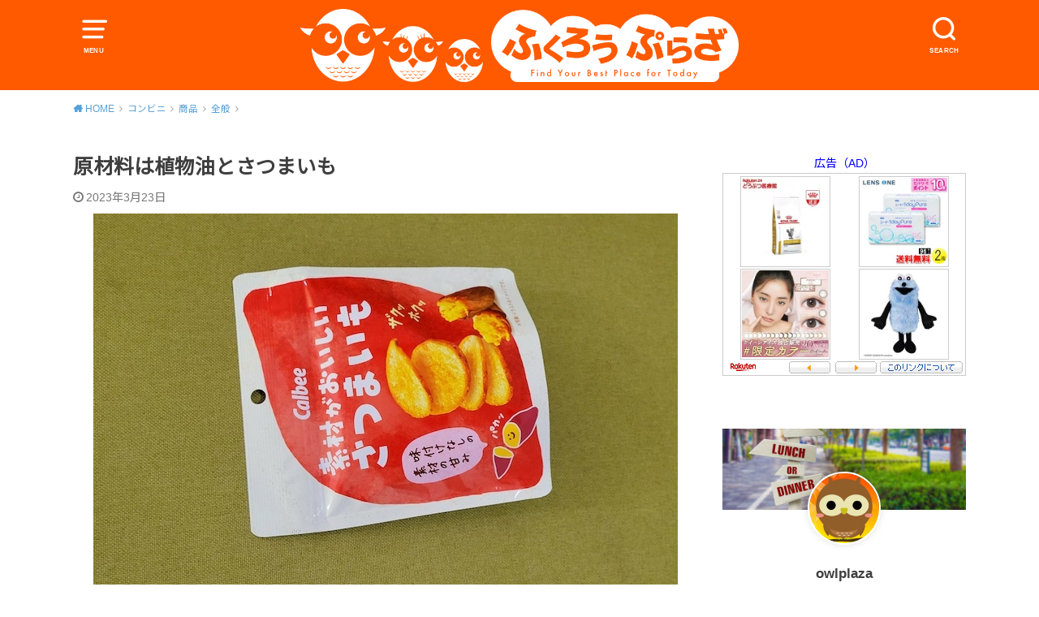

--- FILE ---
content_type: text/html; charset=UTF-8
request_url: https://owlplaza.com/2023/03/23/calbee-satsumaimo/
body_size: 80293
content:
<!doctype html>
<html dir="ltr" lang="ja">

<head>

	<meta charset="utf-8">
	<meta http-equiv="X-UA-Compatible" content="IE=edge">
	<meta name="HandheldFriendly" content="True">
	<meta name="MobileOptimized" content="320">
	<meta name="viewport" content="width=device-width, initial-scale=1"/>
	<link rel="pingback" href="https://owlplaza.com/xmlrpc.php"><title>素材がおいしい さつまいも | ふくろうぷらざ</title>

		<!-- All in One SEO 4.9.3 - aioseo.com -->
	<meta name="description" content="カルビーの商品、「素材がおいしい さつまいも」を紹介させていただきました。こちらの商品は、ECサイトだけではなく、時々、コンビニエンスストアのスナック菓子コーナーでも見かけることがあります。原材料は、植物油とさつまいもしか使っていないため、さつまいも独特の素材の香りがほのかに漂い、甘味もほのか、噛むほどに、その旨味がゆっくりと口の中に広がっていく味わいを楽しめます。" />
	<meta name="robots" content="max-snippet:-1, max-image-preview:large, max-video-preview:-1" />
	<meta name="author" content="admin"/>
	<meta name="msvalidate.01" content="801FA6AACC48B0DBA5C7C8F28EEA9D38" />
	<meta name="keywords" content="さつまいも,そのまま,カルビー" />
	<link rel="canonical" href="https://owlplaza.com/2023/03/23/calbee-satsumaimo/" />
	<meta name="generator" content="All in One SEO (AIOSEO) 4.9.3" />
		<script type="application/ld+json" class="aioseo-schema">
			{"@context":"https:\/\/schema.org","@graph":[{"@type":"Article","@id":"https:\/\/owlplaza.com\/2023\/03\/23\/calbee-satsumaimo\/#article","name":"\u7d20\u6750\u304b\u3099\u304a\u3044\u3057\u3044 \u3055\u3064\u307e\u3044\u3082 | \u3075\u304f\u308d\u3046\u3077\u3089\u3056","headline":"\u539f\u6750\u6599\u306f\u690d\u7269\u6cb9\u3068\u3055\u3064\u307e\u3044\u3082","author":{"@id":"https:\/\/owlplaza.com\/author\/admin\/#author"},"publisher":{"@id":"https:\/\/owlplaza.com\/#organization"},"image":{"@type":"ImageObject","url":"https:\/\/owl-eat-drink.s3.ap-northeast-1.amazonaws.com\/wp-content\/uploads\/2023\/03\/23012229\/%E7%B4%A0%E6%9D%90%E3%81%8B%E3%82%99%E3%81%8A%E3%81%84%E3%81%97%E3%81%84%E3%81%95%E3%81%A4%E3%81%BE%E3%81%84%E3%82%821.jpg","width":720,"height":460,"caption":"\u7d20\u6750\u304b\u3099\u304a\u3044\u3057\u3044 \u3055\u3064\u307e\u3044\u3082"},"datePublished":"2023-03-23T01:43:46+09:00","dateModified":"2023-03-23T01:43:46+09:00","inLanguage":"ja","mainEntityOfPage":{"@id":"https:\/\/owlplaza.com\/2023\/03\/23\/calbee-satsumaimo\/#webpage"},"isPartOf":{"@id":"https:\/\/owlplaza.com\/2023\/03\/23\/calbee-satsumaimo\/#webpage"},"articleSection":"\u5168\u822c"},{"@type":"BreadcrumbList","@id":"https:\/\/owlplaza.com\/2023\/03\/23\/calbee-satsumaimo\/#breadcrumblist","itemListElement":[{"@type":"ListItem","@id":"https:\/\/owlplaza.com#listItem","position":1,"name":"Home","item":"https:\/\/owlplaza.com","nextItem":{"@type":"ListItem","@id":"https:\/\/owlplaza.com\/category\/%e3%82%b3%e3%83%b3%e3%83%93%e3%83%8b\/#listItem","name":"\u30b3\u30f3\u30d3\u30cb"}},{"@type":"ListItem","@id":"https:\/\/owlplaza.com\/category\/%e3%82%b3%e3%83%b3%e3%83%93%e3%83%8b\/#listItem","position":2,"name":"\u30b3\u30f3\u30d3\u30cb","item":"https:\/\/owlplaza.com\/category\/%e3%82%b3%e3%83%b3%e3%83%93%e3%83%8b\/","nextItem":{"@type":"ListItem","@id":"https:\/\/owlplaza.com\/category\/%e3%82%b3%e3%83%b3%e3%83%93%e3%83%8b\/commodities\/#listItem","name":"\u5546\u54c1"},"previousItem":{"@type":"ListItem","@id":"https:\/\/owlplaza.com#listItem","name":"Home"}},{"@type":"ListItem","@id":"https:\/\/owlplaza.com\/category\/%e3%82%b3%e3%83%b3%e3%83%93%e3%83%8b\/commodities\/#listItem","position":3,"name":"\u5546\u54c1","item":"https:\/\/owlplaza.com\/category\/%e3%82%b3%e3%83%b3%e3%83%93%e3%83%8b\/commodities\/","nextItem":{"@type":"ListItem","@id":"https:\/\/owlplaza.com\/category\/%e3%82%b3%e3%83%b3%e3%83%93%e3%83%8b\/commodities\/%e5%85%a8%e8%88%ac-commodities\/#listItem","name":"\u5168\u822c"},"previousItem":{"@type":"ListItem","@id":"https:\/\/owlplaza.com\/category\/%e3%82%b3%e3%83%b3%e3%83%93%e3%83%8b\/#listItem","name":"\u30b3\u30f3\u30d3\u30cb"}},{"@type":"ListItem","@id":"https:\/\/owlplaza.com\/category\/%e3%82%b3%e3%83%b3%e3%83%93%e3%83%8b\/commodities\/%e5%85%a8%e8%88%ac-commodities\/#listItem","position":4,"name":"\u5168\u822c","item":"https:\/\/owlplaza.com\/category\/%e3%82%b3%e3%83%b3%e3%83%93%e3%83%8b\/commodities\/%e5%85%a8%e8%88%ac-commodities\/","nextItem":{"@type":"ListItem","@id":"https:\/\/owlplaza.com\/2023\/03\/23\/calbee-satsumaimo\/#listItem","name":"\u539f\u6750\u6599\u306f\u690d\u7269\u6cb9\u3068\u3055\u3064\u307e\u3044\u3082"},"previousItem":{"@type":"ListItem","@id":"https:\/\/owlplaza.com\/category\/%e3%82%b3%e3%83%b3%e3%83%93%e3%83%8b\/commodities\/#listItem","name":"\u5546\u54c1"}},{"@type":"ListItem","@id":"https:\/\/owlplaza.com\/2023\/03\/23\/calbee-satsumaimo\/#listItem","position":5,"name":"\u539f\u6750\u6599\u306f\u690d\u7269\u6cb9\u3068\u3055\u3064\u307e\u3044\u3082","previousItem":{"@type":"ListItem","@id":"https:\/\/owlplaza.com\/category\/%e3%82%b3%e3%83%b3%e3%83%93%e3%83%8b\/commodities\/%e5%85%a8%e8%88%ac-commodities\/#listItem","name":"\u5168\u822c"}}]},{"@type":"Organization","@id":"https:\/\/owlplaza.com\/#organization","name":"\u3075\u304f\u308d\u3046\u3077\u3089\u3056","description":"Find Your Best Place for Today","url":"https:\/\/owlplaza.com\/"},{"@type":"Person","@id":"https:\/\/owlplaza.com\/author\/admin\/#author","url":"https:\/\/owlplaza.com\/author\/admin\/","name":"admin","image":{"@type":"ImageObject","@id":"https:\/\/owlplaza.com\/2023\/03\/23\/calbee-satsumaimo\/#authorImage","url":"https:\/\/secure.gravatar.com\/avatar\/b05d33bf44448bbb1c36e6f7a50348a1fdccf74859f07c6ed56608cec5127f91?s=96&d=mm&r=g","width":96,"height":96,"caption":"admin"}},{"@type":"WebPage","@id":"https:\/\/owlplaza.com\/2023\/03\/23\/calbee-satsumaimo\/#webpage","url":"https:\/\/owlplaza.com\/2023\/03\/23\/calbee-satsumaimo\/","name":"\u7d20\u6750\u304b\u3099\u304a\u3044\u3057\u3044 \u3055\u3064\u307e\u3044\u3082 | \u3075\u304f\u308d\u3046\u3077\u3089\u3056","description":"\u30ab\u30eb\u30d3\u30fc\u306e\u5546\u54c1\u3001\u300c\u7d20\u6750\u304b\u3099\u304a\u3044\u3057\u3044 \u3055\u3064\u307e\u3044\u3082\u300d\u3092\u7d39\u4ecb\u3055\u305b\u3066\u3044\u305f\u3060\u304d\u307e\u3057\u305f\u3002\u3053\u3061\u3089\u306e\u5546\u54c1\u306f\u3001EC\u30b5\u30a4\u30c8\u3060\u3051\u3067\u306f\u306a\u304f\u3001\u6642\u3005\u3001\u30b3\u30f3\u30d3\u30cb\u30a8\u30f3\u30b9\u30b9\u30c8\u30a2\u306e\u30b9\u30ca\u30c3\u30af\u83d3\u5b50\u30b3\u30fc\u30ca\u30fc\u3067\u3082\u898b\u304b\u3051\u308b\u3053\u3068\u304c\u3042\u308a\u307e\u3059\u3002\u539f\u6750\u6599\u306f\u3001\u690d\u7269\u6cb9\u3068\u3055\u3064\u307e\u3044\u3082\u3057\u304b\u4f7f\u3063\u3066\u3044\u306a\u3044\u305f\u3081\u3001\u3055\u3064\u307e\u3044\u3082\u72ec\u7279\u306e\u7d20\u6750\u306e\u9999\u308a\u304c\u307b\u306e\u304b\u306b\u6f02\u3044\u3001\u7518\u5473\u3082\u307b\u306e\u304b\u3001\u565b\u3080\u307b\u3069\u306b\u3001\u305d\u306e\u65e8\u5473\u304c\u3086\u3063\u304f\u308a\u3068\u53e3\u306e\u4e2d\u306b\u5e83\u304c\u3063\u3066\u3044\u304f\u5473\u308f\u3044\u3092\u697d\u3057\u3081\u307e\u3059\u3002","inLanguage":"ja","isPartOf":{"@id":"https:\/\/owlplaza.com\/#website"},"breadcrumb":{"@id":"https:\/\/owlplaza.com\/2023\/03\/23\/calbee-satsumaimo\/#breadcrumblist"},"author":{"@id":"https:\/\/owlplaza.com\/author\/admin\/#author"},"creator":{"@id":"https:\/\/owlplaza.com\/author\/admin\/#author"},"image":{"@type":"ImageObject","url":"https:\/\/owl-eat-drink.s3.ap-northeast-1.amazonaws.com\/wp-content\/uploads\/2023\/03\/23012229\/%E7%B4%A0%E6%9D%90%E3%81%8B%E3%82%99%E3%81%8A%E3%81%84%E3%81%97%E3%81%84%E3%81%95%E3%81%A4%E3%81%BE%E3%81%84%E3%82%821.jpg","@id":"https:\/\/owlplaza.com\/2023\/03\/23\/calbee-satsumaimo\/#mainImage","width":720,"height":460,"caption":"\u7d20\u6750\u304b\u3099\u304a\u3044\u3057\u3044 \u3055\u3064\u307e\u3044\u3082"},"primaryImageOfPage":{"@id":"https:\/\/owlplaza.com\/2023\/03\/23\/calbee-satsumaimo\/#mainImage"},"datePublished":"2023-03-23T01:43:46+09:00","dateModified":"2023-03-23T01:43:46+09:00"},{"@type":"WebSite","@id":"https:\/\/owlplaza.com\/#website","url":"https:\/\/owlplaza.com\/","name":"\u3075\u304f\u308d\u3046\u3077\u3089\u3056","description":"Find Your Best Place for Today","inLanguage":"ja","publisher":{"@id":"https:\/\/owlplaza.com\/#organization"}}]}
		</script>
		<!-- All in One SEO -->

<link rel='dns-prefetch' href='//fonts.googleapis.com' />
<link rel="alternate" type="application/rss+xml" title="ふくろうぷらざ &raquo; フィード" href="https://owlplaza.com/feed/" />
<link rel="alternate" type="application/rss+xml" title="ふくろうぷらざ &raquo; コメントフィード" href="https://owlplaza.com/comments/feed/" />
<link rel="alternate" title="oEmbed (JSON)" type="application/json+oembed" href="https://owlplaza.com/wp-json/oembed/1.0/embed?url=https%3A%2F%2Fowlplaza.com%2F2023%2F03%2F23%2Fcalbee-satsumaimo%2F" />
<link rel="alternate" title="oEmbed (XML)" type="text/xml+oembed" href="https://owlplaza.com/wp-json/oembed/1.0/embed?url=https%3A%2F%2Fowlplaza.com%2F2023%2F03%2F23%2Fcalbee-satsumaimo%2F&#038;format=xml" />
<style id='wp-img-auto-sizes-contain-inline-css' type='text/css'>
img:is([sizes=auto i],[sizes^="auto," i]){contain-intrinsic-size:3000px 1500px}
/*# sourceURL=wp-img-auto-sizes-contain-inline-css */
</style>
<style id='wp-emoji-styles-inline-css' type='text/css'>

	img.wp-smiley, img.emoji {
		display: inline !important;
		border: none !important;
		box-shadow: none !important;
		height: 1em !important;
		width: 1em !important;
		margin: 0 0.07em !important;
		vertical-align: -0.1em !important;
		background: none !important;
		padding: 0 !important;
	}
/*# sourceURL=wp-emoji-styles-inline-css */
</style>
<style id='wp-block-library-inline-css' type='text/css'>
:root{--wp-block-synced-color:#7a00df;--wp-block-synced-color--rgb:122,0,223;--wp-bound-block-color:var(--wp-block-synced-color);--wp-editor-canvas-background:#ddd;--wp-admin-theme-color:#007cba;--wp-admin-theme-color--rgb:0,124,186;--wp-admin-theme-color-darker-10:#006ba1;--wp-admin-theme-color-darker-10--rgb:0,107,160.5;--wp-admin-theme-color-darker-20:#005a87;--wp-admin-theme-color-darker-20--rgb:0,90,135;--wp-admin-border-width-focus:2px}@media (min-resolution:192dpi){:root{--wp-admin-border-width-focus:1.5px}}.wp-element-button{cursor:pointer}:root .has-very-light-gray-background-color{background-color:#eee}:root .has-very-dark-gray-background-color{background-color:#313131}:root .has-very-light-gray-color{color:#eee}:root .has-very-dark-gray-color{color:#313131}:root .has-vivid-green-cyan-to-vivid-cyan-blue-gradient-background{background:linear-gradient(135deg,#00d084,#0693e3)}:root .has-purple-crush-gradient-background{background:linear-gradient(135deg,#34e2e4,#4721fb 50%,#ab1dfe)}:root .has-hazy-dawn-gradient-background{background:linear-gradient(135deg,#faaca8,#dad0ec)}:root .has-subdued-olive-gradient-background{background:linear-gradient(135deg,#fafae1,#67a671)}:root .has-atomic-cream-gradient-background{background:linear-gradient(135deg,#fdd79a,#004a59)}:root .has-nightshade-gradient-background{background:linear-gradient(135deg,#330968,#31cdcf)}:root .has-midnight-gradient-background{background:linear-gradient(135deg,#020381,#2874fc)}:root{--wp--preset--font-size--normal:16px;--wp--preset--font-size--huge:42px}.has-regular-font-size{font-size:1em}.has-larger-font-size{font-size:2.625em}.has-normal-font-size{font-size:var(--wp--preset--font-size--normal)}.has-huge-font-size{font-size:var(--wp--preset--font-size--huge)}.has-text-align-center{text-align:center}.has-text-align-left{text-align:left}.has-text-align-right{text-align:right}.has-fit-text{white-space:nowrap!important}#end-resizable-editor-section{display:none}.aligncenter{clear:both}.items-justified-left{justify-content:flex-start}.items-justified-center{justify-content:center}.items-justified-right{justify-content:flex-end}.items-justified-space-between{justify-content:space-between}.screen-reader-text{border:0;clip-path:inset(50%);height:1px;margin:-1px;overflow:hidden;padding:0;position:absolute;width:1px;word-wrap:normal!important}.screen-reader-text:focus{background-color:#ddd;clip-path:none;color:#444;display:block;font-size:1em;height:auto;left:5px;line-height:normal;padding:15px 23px 14px;text-decoration:none;top:5px;width:auto;z-index:100000}html :where(.has-border-color){border-style:solid}html :where([style*=border-top-color]){border-top-style:solid}html :where([style*=border-right-color]){border-right-style:solid}html :where([style*=border-bottom-color]){border-bottom-style:solid}html :where([style*=border-left-color]){border-left-style:solid}html :where([style*=border-width]){border-style:solid}html :where([style*=border-top-width]){border-top-style:solid}html :where([style*=border-right-width]){border-right-style:solid}html :where([style*=border-bottom-width]){border-bottom-style:solid}html :where([style*=border-left-width]){border-left-style:solid}html :where(img[class*=wp-image-]){height:auto;max-width:100%}:where(figure){margin:0 0 1em}html :where(.is-position-sticky){--wp-admin--admin-bar--position-offset:var(--wp-admin--admin-bar--height,0px)}@media screen and (max-width:600px){html :where(.is-position-sticky){--wp-admin--admin-bar--position-offset:0px}}

/*# sourceURL=wp-block-library-inline-css */
</style><style id='global-styles-inline-css' type='text/css'>
:root{--wp--preset--aspect-ratio--square: 1;--wp--preset--aspect-ratio--4-3: 4/3;--wp--preset--aspect-ratio--3-4: 3/4;--wp--preset--aspect-ratio--3-2: 3/2;--wp--preset--aspect-ratio--2-3: 2/3;--wp--preset--aspect-ratio--16-9: 16/9;--wp--preset--aspect-ratio--9-16: 9/16;--wp--preset--color--black: #000000;--wp--preset--color--cyan-bluish-gray: #abb8c3;--wp--preset--color--white: #ffffff;--wp--preset--color--pale-pink: #f78da7;--wp--preset--color--vivid-red: #cf2e2e;--wp--preset--color--luminous-vivid-orange: #ff6900;--wp--preset--color--luminous-vivid-amber: #fcb900;--wp--preset--color--light-green-cyan: #7bdcb5;--wp--preset--color--vivid-green-cyan: #00d084;--wp--preset--color--pale-cyan-blue: #8ed1fc;--wp--preset--color--vivid-cyan-blue: #0693e3;--wp--preset--color--vivid-purple: #9b51e0;--wp--preset--gradient--vivid-cyan-blue-to-vivid-purple: linear-gradient(135deg,rgb(6,147,227) 0%,rgb(155,81,224) 100%);--wp--preset--gradient--light-green-cyan-to-vivid-green-cyan: linear-gradient(135deg,rgb(122,220,180) 0%,rgb(0,208,130) 100%);--wp--preset--gradient--luminous-vivid-amber-to-luminous-vivid-orange: linear-gradient(135deg,rgb(252,185,0) 0%,rgb(255,105,0) 100%);--wp--preset--gradient--luminous-vivid-orange-to-vivid-red: linear-gradient(135deg,rgb(255,105,0) 0%,rgb(207,46,46) 100%);--wp--preset--gradient--very-light-gray-to-cyan-bluish-gray: linear-gradient(135deg,rgb(238,238,238) 0%,rgb(169,184,195) 100%);--wp--preset--gradient--cool-to-warm-spectrum: linear-gradient(135deg,rgb(74,234,220) 0%,rgb(151,120,209) 20%,rgb(207,42,186) 40%,rgb(238,44,130) 60%,rgb(251,105,98) 80%,rgb(254,248,76) 100%);--wp--preset--gradient--blush-light-purple: linear-gradient(135deg,rgb(255,206,236) 0%,rgb(152,150,240) 100%);--wp--preset--gradient--blush-bordeaux: linear-gradient(135deg,rgb(254,205,165) 0%,rgb(254,45,45) 50%,rgb(107,0,62) 100%);--wp--preset--gradient--luminous-dusk: linear-gradient(135deg,rgb(255,203,112) 0%,rgb(199,81,192) 50%,rgb(65,88,208) 100%);--wp--preset--gradient--pale-ocean: linear-gradient(135deg,rgb(255,245,203) 0%,rgb(182,227,212) 50%,rgb(51,167,181) 100%);--wp--preset--gradient--electric-grass: linear-gradient(135deg,rgb(202,248,128) 0%,rgb(113,206,126) 100%);--wp--preset--gradient--midnight: linear-gradient(135deg,rgb(2,3,129) 0%,rgb(40,116,252) 100%);--wp--preset--font-size--small: 13px;--wp--preset--font-size--medium: 20px;--wp--preset--font-size--large: 36px;--wp--preset--font-size--x-large: 42px;--wp--preset--spacing--20: 0.44rem;--wp--preset--spacing--30: 0.67rem;--wp--preset--spacing--40: 1rem;--wp--preset--spacing--50: 1.5rem;--wp--preset--spacing--60: 2.25rem;--wp--preset--spacing--70: 3.38rem;--wp--preset--spacing--80: 5.06rem;--wp--preset--shadow--natural: 6px 6px 9px rgba(0, 0, 0, 0.2);--wp--preset--shadow--deep: 12px 12px 50px rgba(0, 0, 0, 0.4);--wp--preset--shadow--sharp: 6px 6px 0px rgba(0, 0, 0, 0.2);--wp--preset--shadow--outlined: 6px 6px 0px -3px rgb(255, 255, 255), 6px 6px rgb(0, 0, 0);--wp--preset--shadow--crisp: 6px 6px 0px rgb(0, 0, 0);}:where(.is-layout-flex){gap: 0.5em;}:where(.is-layout-grid){gap: 0.5em;}body .is-layout-flex{display: flex;}.is-layout-flex{flex-wrap: wrap;align-items: center;}.is-layout-flex > :is(*, div){margin: 0;}body .is-layout-grid{display: grid;}.is-layout-grid > :is(*, div){margin: 0;}:where(.wp-block-columns.is-layout-flex){gap: 2em;}:where(.wp-block-columns.is-layout-grid){gap: 2em;}:where(.wp-block-post-template.is-layout-flex){gap: 1.25em;}:where(.wp-block-post-template.is-layout-grid){gap: 1.25em;}.has-black-color{color: var(--wp--preset--color--black) !important;}.has-cyan-bluish-gray-color{color: var(--wp--preset--color--cyan-bluish-gray) !important;}.has-white-color{color: var(--wp--preset--color--white) !important;}.has-pale-pink-color{color: var(--wp--preset--color--pale-pink) !important;}.has-vivid-red-color{color: var(--wp--preset--color--vivid-red) !important;}.has-luminous-vivid-orange-color{color: var(--wp--preset--color--luminous-vivid-orange) !important;}.has-luminous-vivid-amber-color{color: var(--wp--preset--color--luminous-vivid-amber) !important;}.has-light-green-cyan-color{color: var(--wp--preset--color--light-green-cyan) !important;}.has-vivid-green-cyan-color{color: var(--wp--preset--color--vivid-green-cyan) !important;}.has-pale-cyan-blue-color{color: var(--wp--preset--color--pale-cyan-blue) !important;}.has-vivid-cyan-blue-color{color: var(--wp--preset--color--vivid-cyan-blue) !important;}.has-vivid-purple-color{color: var(--wp--preset--color--vivid-purple) !important;}.has-black-background-color{background-color: var(--wp--preset--color--black) !important;}.has-cyan-bluish-gray-background-color{background-color: var(--wp--preset--color--cyan-bluish-gray) !important;}.has-white-background-color{background-color: var(--wp--preset--color--white) !important;}.has-pale-pink-background-color{background-color: var(--wp--preset--color--pale-pink) !important;}.has-vivid-red-background-color{background-color: var(--wp--preset--color--vivid-red) !important;}.has-luminous-vivid-orange-background-color{background-color: var(--wp--preset--color--luminous-vivid-orange) !important;}.has-luminous-vivid-amber-background-color{background-color: var(--wp--preset--color--luminous-vivid-amber) !important;}.has-light-green-cyan-background-color{background-color: var(--wp--preset--color--light-green-cyan) !important;}.has-vivid-green-cyan-background-color{background-color: var(--wp--preset--color--vivid-green-cyan) !important;}.has-pale-cyan-blue-background-color{background-color: var(--wp--preset--color--pale-cyan-blue) !important;}.has-vivid-cyan-blue-background-color{background-color: var(--wp--preset--color--vivid-cyan-blue) !important;}.has-vivid-purple-background-color{background-color: var(--wp--preset--color--vivid-purple) !important;}.has-black-border-color{border-color: var(--wp--preset--color--black) !important;}.has-cyan-bluish-gray-border-color{border-color: var(--wp--preset--color--cyan-bluish-gray) !important;}.has-white-border-color{border-color: var(--wp--preset--color--white) !important;}.has-pale-pink-border-color{border-color: var(--wp--preset--color--pale-pink) !important;}.has-vivid-red-border-color{border-color: var(--wp--preset--color--vivid-red) !important;}.has-luminous-vivid-orange-border-color{border-color: var(--wp--preset--color--luminous-vivid-orange) !important;}.has-luminous-vivid-amber-border-color{border-color: var(--wp--preset--color--luminous-vivid-amber) !important;}.has-light-green-cyan-border-color{border-color: var(--wp--preset--color--light-green-cyan) !important;}.has-vivid-green-cyan-border-color{border-color: var(--wp--preset--color--vivid-green-cyan) !important;}.has-pale-cyan-blue-border-color{border-color: var(--wp--preset--color--pale-cyan-blue) !important;}.has-vivid-cyan-blue-border-color{border-color: var(--wp--preset--color--vivid-cyan-blue) !important;}.has-vivid-purple-border-color{border-color: var(--wp--preset--color--vivid-purple) !important;}.has-vivid-cyan-blue-to-vivid-purple-gradient-background{background: var(--wp--preset--gradient--vivid-cyan-blue-to-vivid-purple) !important;}.has-light-green-cyan-to-vivid-green-cyan-gradient-background{background: var(--wp--preset--gradient--light-green-cyan-to-vivid-green-cyan) !important;}.has-luminous-vivid-amber-to-luminous-vivid-orange-gradient-background{background: var(--wp--preset--gradient--luminous-vivid-amber-to-luminous-vivid-orange) !important;}.has-luminous-vivid-orange-to-vivid-red-gradient-background{background: var(--wp--preset--gradient--luminous-vivid-orange-to-vivid-red) !important;}.has-very-light-gray-to-cyan-bluish-gray-gradient-background{background: var(--wp--preset--gradient--very-light-gray-to-cyan-bluish-gray) !important;}.has-cool-to-warm-spectrum-gradient-background{background: var(--wp--preset--gradient--cool-to-warm-spectrum) !important;}.has-blush-light-purple-gradient-background{background: var(--wp--preset--gradient--blush-light-purple) !important;}.has-blush-bordeaux-gradient-background{background: var(--wp--preset--gradient--blush-bordeaux) !important;}.has-luminous-dusk-gradient-background{background: var(--wp--preset--gradient--luminous-dusk) !important;}.has-pale-ocean-gradient-background{background: var(--wp--preset--gradient--pale-ocean) !important;}.has-electric-grass-gradient-background{background: var(--wp--preset--gradient--electric-grass) !important;}.has-midnight-gradient-background{background: var(--wp--preset--gradient--midnight) !important;}.has-small-font-size{font-size: var(--wp--preset--font-size--small) !important;}.has-medium-font-size{font-size: var(--wp--preset--font-size--medium) !important;}.has-large-font-size{font-size: var(--wp--preset--font-size--large) !important;}.has-x-large-font-size{font-size: var(--wp--preset--font-size--x-large) !important;}
/*# sourceURL=global-styles-inline-css */
</style>

<style id='classic-theme-styles-inline-css' type='text/css'>
/*! This file is auto-generated */
.wp-block-button__link{color:#fff;background-color:#32373c;border-radius:9999px;box-shadow:none;text-decoration:none;padding:calc(.667em + 2px) calc(1.333em + 2px);font-size:1.125em}.wp-block-file__button{background:#32373c;color:#fff;text-decoration:none}
/*# sourceURL=/wp-includes/css/classic-themes.min.css */
</style>
<link rel='stylesheet' id='style-css' href='https://owlplaza.com/wp-content/themes/yswallow/style.min.css?ver=1.6.3' type='text/css' media='all' />
<style id='style-inline-css' type='text/css'>
.animated{animation-duration:1.2s;animation-fill-mode:both;animation-delay:0s;animation-timing-function:ease-out}.wpcf7 .screen-reader-response{position:static}.animated{animation-fill-mode:none}@keyframes fadeIn{from{opacity:0}to{opacity:1}}.fadeIn{animation-name:fadeIn}@keyframes fadeInDown{from{opacity:0;transform:translate3d(0,-10px,0)}to{opacity:1;transform:none}}.fadeInDown{animation-name:fadeInDown}@keyframes fadeInDownBig{from{opacity:0;transform:translate3d(0,-100%,0)}to{opacity:1;transform:none}}.fadeInDownBig{animation-name:fadeInDownBig}@keyframes fadeInLeft{from{opacity:0;transform:translate3d(-10px,0,0)}to{opacity:1;transform:none}}.fadeInLeft{animation-name:fadeInLeft}@keyframes fadeInLeftBig{from{opacity:0;transform:translate3d(-100%,0,0)}to{opacity:1;transform:none}}.fadeInLeftBig{animation-name:fadeInLeftBig}@keyframes fadeInRight{from{opacity:0;transform:translate3d(10px,0,0)}to{opacity:1;transform:none}}.fadeInRight{animation-name:fadeInRight}@keyframes fadeInRightBig{from{opacity:0;transform:translate3d(100%,0,0)}to{opacity:1;transform:none}}.fadeInRightBig{animation-name:fadeInRightBig}@keyframes fadeInUp{from{opacity:0;transform:translate3d(0,10px,0)}to{opacity:1;transform:none}}.fadeInUp{animation-name:fadeInUp}@keyframes fadeInUpBig{from{opacity:0;transform:translate3d(0,100%,0)}to{opacity:1;transform:none}}.fadeInUpBig{animation-name:fadeInUpBig}
/*# sourceURL=style-inline-css */
</style>
<link rel='stylesheet' id='gf_Notojp-css' href='https://fonts.googleapis.com/css?family=Noto+Sans+JP&#038;display=swap' type='text/css' media='all' />
<link rel='stylesheet' id='fontawesome-css' href='https://owlplaza.com/wp-content/themes/yswallow/library/css/font-awesome.min.css' type='text/css' media='all' />
<script type="text/javascript" src="https://owlplaza.com/wp-includes/js/jquery/jquery.min.js?ver=3.7.1" id="jquery-core-js"></script>
<script type="text/javascript" src="https://owlplaza.com/wp-includes/js/jquery/jquery-migrate.min.js?ver=3.4.1" id="jquery-migrate-js"></script>
<link rel="https://api.w.org/" href="https://owlplaza.com/wp-json/" /><link rel="alternate" title="JSON" type="application/json" href="https://owlplaza.com/wp-json/wp/v2/posts/10934" /><link rel="EditURI" type="application/rsd+xml" title="RSD" href="https://owlplaza.com/xmlrpc.php?rsd" />
<meta name="generator" content="WordPress 6.9" />
<link rel='shortlink' href='https://owlplaza.com/?p=10934' />
<style>
		#category-posts-7-internal ul {padding: 0;}
#category-posts-7-internal .cat-post-item img {max-width: initial; max-height: initial; margin: initial;}
#category-posts-7-internal .cat-post-author {margin-bottom: 0;}
#category-posts-7-internal .cat-post-thumbnail {margin: 5px 10px 5px 0;}
#category-posts-7-internal .cat-post-item:before {content: ""; clear: both;}
#category-posts-7-internal .cat-post-excerpt-more {display: inline-block;}
#category-posts-7-internal .cat-post-item {list-style: none; margin: 3px 0 10px; padding: 3px 0;}
#category-posts-7-internal .cat-post-current .cat-post-title {font-weight: bold; text-transform: uppercase;}
#category-posts-7-internal [class*=cat-post-tax] {font-size: 0.85em;}
#category-posts-7-internal [class*=cat-post-tax] * {display:inline-block;}
#category-posts-7-internal .cat-post-item:after {content: ""; display: table;	clear: both;}
#category-posts-7-internal .cat-post-item .cat-post-title {overflow: hidden;text-overflow: ellipsis;white-space: initial;display: -webkit-box;-webkit-line-clamp: 1;-webkit-box-orient: vertical;padding-bottom: 0 !important;}
#category-posts-7-internal .cat-post-item:after {content: ""; display: table;	clear: both;}
#category-posts-7-internal .cat-post-thumbnail {display:block; float:left; margin:5px 10px 5px 0;}
#category-posts-7-internal .cat-post-crop {overflow:hidden;display:block;}
#category-posts-7-internal p {margin:5px 0 0 0}
#category-posts-7-internal li > div {margin:5px 0 0 0; clear:both;}
#category-posts-7-internal .dashicons {vertical-align:middle;}
</style>
		<style type="text/css">
body, #breadcrumb li a::after{ color: #3E3E3E;}
a, #breadcrumb li a i, .authorbox .author_sns li a::before,.widget li a:after{ color: #57a1d8;}
a:hover{ color: #9eccef;}
.article-footer .post-categories li a,.article-footer .tags a{ background: #57a1d8; border-color:#57a1d8;}
.article-footer .tags a{ color:#57a1d8; background: none;}
.article-footer .post-categories li a:hover,.article-footer .tags a:hover{ background:#9eccef;  border-color:#9eccef;}
input[type="text"],input[type="password"],input[type="datetime"],input[type="datetime-local"],input[type="date"],input[type="month"],input[type="time"],input[type="week"],input[type="number"],input[type="email"],input[type="url"],input[type="search"],input[type="tel"],input[type="color"],select,textarea,.field { background-color: #ffffff;}
#header{ color: #ffffff; background: #ff5a00;}
#logo a{ color: #ffffff;}
@media only screen and (min-width: 768px) {
	#g_nav .nav > li::after{ background: #ffffff;}
	#g_nav .nav li ul.sub-menu, #g_nav .nav li ul.children{ background: #ff5a00;color: #ffffff;}
	.archives-list .post-list a .eyecatch::after{ background: #57a1d8;}
}

.slick-prev:before, .slick-next:before, .accordionBtn, #submit, button, html input[type="button"], input[type="reset"], input[type="submit"], .pagination a:hover, .pagination a:focus,.page-links a:hover, .page-links a:focus { background-color: #57a1d8;}
.accordionBtn.active, #submit:hover, #submit:focus{ background-color: #9eccef;}
.entry-content h2, .homeadd_wrap .widgettitle, .widgettitle, .eyecatch .cat-name, ul.wpp-list li a:before, .cat_postlist .catttl span::before, .cat_postlist .catttl span::after, .accordion::before{ background: #ff5a00; color: #ffffff;}
.entry-content h3,.entry-content h4{ border-color: #ff5a00;}
.h_balloon .entry-content h2:after{ border-top-color: #ff5a00;}
.entry-content ol li:before{ background: #ff5a00; border-color: #ff5a00;  color: #ffffff;}
.entry-content ol li ol li:before{ color: #ff5a00;}
.entry-content ul li:before{ color: #ff5a00;}
.entry-content blockquote::before,.entry-content blockquote::after{color: #ff5a00;}

.btn-wrap a{background: #57a1d8;border: 1px solid #57a1d8;}
.btn-wrap a:hover,.widget .btn-wrap:not(.simple) a:hover{color: #57a1d8;border-color: #57a1d8;}
.btn-wrap.simple a, .pagination a, .pagination span,.page-links a{border-color: #57a1d8; color: #57a1d8;}
.btn-wrap.simple a:hover, .pagination .current,.pagination .current:hover,.page-links ul > li > span{background-color: #57a1d8;}

#footer-top::before{background-color: #ff5a00;}
#footer,.cta-inner{background-color: #ff5a00; color: #ffffff;}

</style>
<link rel="icon" href="https://owl-eat-drink.s3.ap-northeast-1.amazonaws.com/wp-content/uploads/2019/04/29184049/icon.png" sizes="32x32" />
<link rel="icon" href="https://owl-eat-drink.s3.ap-northeast-1.amazonaws.com/wp-content/uploads/2019/04/29184049/icon.png" sizes="192x192" />
<link rel="apple-touch-icon" href="https://owl-eat-drink.s3.ap-northeast-1.amazonaws.com/wp-content/uploads/2019/04/29184049/icon.png" />
<meta name="msapplication-TileImage" content="https://owl-eat-drink.s3.ap-northeast-1.amazonaws.com/wp-content/uploads/2019/04/29184049/icon.png" />
</head>

<body class="wp-singular post-template-default single single-post postid-10934 single-format-standard wp-theme-yswallow pd_normal h_stitch date_on catlabeloff pannavi_on">
	<!-- Global site tag (gtag.js) - Google Analytics -->
<script async src="https://www.googletagmanager.com/gtag/js?id=UA-115955112-1"></script>
<script>
  window.dataLayer = window.dataLayer || [];
  function gtag(){dataLayer.push(arguments);}
  gtag('js', new Date());

  gtag('config', 'UA-115955112-1');
  gtag('config', 'G-3ZM2DYH20S');
</script>
<div id="container">


<header id="header" class="header animated fadeIn">
<div id="inner-header" class="wrap cf">

<a href="#spnavi" data-remodal-target="spnavi" class="nav_btn"><span class="text">MENU</span></a><div class="remodal" data-remodal-id="spnavi" data-remodal-options="hashTracking:false"><button data-remodal-action="close" class="remodal-close"><span class="text gf">CLOSE</span></button><div id="pages-3" class="widget widget_pages"><h4 class="widgettitle"><span>ナビメニュー</span></h4>
			<ul>
				<li class="page_item page-item-2"><a href="https://owlplaza.com/about/">「ふくろうぷらざ」について</a></li>
<li class="page_item page-item-2379"><a href="https://owlplaza.com/site-policy/">サイトポリシー</a></li>
			</ul>

			</div><div id="category-posts-7" class="widget cat-post-widget"><h4 class="widgettitle"><span>最新の特集記事</span></h4><ul id="category-posts-7-internal" class="category-posts-internal">
<li class='cat-post-item'><div><a class="cat-post-title" href="https://owlplaza.com/2026/01/25/zuihoden/" rel="bookmark">仙台に来たら、るーぷる仙台に乗って瑞鳳殿へ</a></div></li><li class='cat-post-item'><div><a class="cat-post-title" href="https://owlplaza.com/2026/01/24/coco20260117/" rel="bookmark">グラマ復活、注文して「ウルトラスプーン」が当たるスピードくじにチャンレジ！</a></div></li><li class='cat-post-item'><div><a class="cat-post-title" href="https://owlplaza.com/2026/01/18/sendaijyo/" rel="bookmark">仙台城跡、VR疑似体験や市街地の眺望を</a></div></li><li class='cat-post-item'><div><a class="cat-post-title" href="https://owlplaza.com/2026/01/13/matsuya20260106/" rel="bookmark">ちいかわのすき焼き鍋膳、まだ食べられます！松屋へGo！</a></div></li><li class='cat-post-item'><div><a class="cat-post-title" href="https://owlplaza.com/2026/01/11/zuiganji/" rel="bookmark">正式名称は「松島青龍山瑞巌円福禅寺」、通称「瑞巌寺」</a></div></li><li class='cat-post-item'><div><a class="cat-post-title" href="https://owlplaza.com/2026/01/10/entsuin/" rel="bookmark">松島海岸に観光来たら円通院にも足を運びましょう！</a></div></li><li class='cat-post-item'><div><a class="cat-post-title" href="https://owlplaza.com/2026/01/04/oshima/" rel="bookmark">朱塗りの渡月橋の先は、雄島（おしま）</a></div></li><li class='cat-post-item'><div><a class="cat-post-title" href="https://owlplaza.com/2025/12/31/2025end/" rel="bookmark">2025年の年末詣と除夜の鐘</a></div></li><li class='cat-post-item'><div><a class="cat-post-title" href="https://owlplaza.com/2025/12/30/matsuya202512/" rel="bookmark">2025年12月の松屋で登場した期間限定メニュー</a></div></li><li class='cat-post-item'><div><a class="cat-post-title" href="https://owlplaza.com/2025/12/21/shibuya/" rel="bookmark">宮益坂口？ハチ公口？？東口or西口？？？わかりづらいJR渋谷駅</a></div></li></ul>
</div><button data-remodal-action="close" class="remodal-close"><span class="text gf">CLOSE</span></button></div><div class="searchbox"><form role="search" method="get" id="searchform" class="searchform cf" action="https://owlplaza.com/" ><input type="search" placeholder="キーワードを入力" value="" name="s" id="s" /><span class="nav_btn search_btn"><span class="text">SEARCH</span></span></form></div><div id="logo" class="fs_l sitedes_off"><p class="h1 img"><a href="https://owlplaza.com"><img width="979" height="163" src="https://owl-eat-drink.s3.ap-northeast-1.amazonaws.com/wp-content/uploads/2025/01/12204237/%E3%81%B5%E3%81%8F%E3%82%8D%E3%81%86%E3%81%B5%E3%82%9A%E3%82%89%E3%81%95%E3%82%99%E3%83%AD%E3%82%B3%E3%82%99%E7%94%BB%E5%83%8F.png" class="site_logo_img" alt="ふくろうぷらざ" decoding="async" fetchpriority="high" srcset="https://owl-eat-drink.s3.ap-northeast-1.amazonaws.com/wp-content/uploads/2025/01/12204237/%E3%81%B5%E3%81%8F%E3%82%8D%E3%81%86%E3%81%B5%E3%82%9A%E3%82%89%E3%81%95%E3%82%99%E3%83%AD%E3%82%B3%E3%82%99%E7%94%BB%E5%83%8F.png 979w, https://owl-eat-drink.s3.ap-northeast-1.amazonaws.com/wp-content/uploads/2025/01/12204237/%E3%81%B5%E3%81%8F%E3%82%8D%E3%81%86%E3%81%B5%E3%82%9A%E3%82%89%E3%81%95%E3%82%99%E3%83%AD%E3%82%B3%E3%82%99%E7%94%BB%E5%83%8F-300x50.png 300w, https://owl-eat-drink.s3.ap-northeast-1.amazonaws.com/wp-content/uploads/2025/01/12204237/%E3%81%B5%E3%81%8F%E3%82%8D%E3%81%86%E3%81%B5%E3%82%9A%E3%82%89%E3%81%95%E3%82%99%E3%83%AD%E3%82%B3%E3%82%99%E7%94%BB%E5%83%8F-768x128.png 768w" sizes="(max-width: 979px) 100vw, 979px" /></a></p></div>
</div>
</header>





<div id="breadcrumb" class="breadcrumb animated fadeIn cf"><div class="wrap"><ul class="breadcrumb__ul" itemscope itemtype="http://schema.org/BreadcrumbList"><li class="breadcrumb__li bc_homelink" itemprop="itemListElement" itemscope itemtype="http://schema.org/ListItem"><a class="breadcrumb__link" itemprop="item" href="https://owlplaza.com/"><span itemprop="name"> HOME</span></a><meta itemprop="position" content="1" /></li><li class="breadcrumb__li" itemprop="itemListElement" itemscope itemtype="http://schema.org/ListItem"><a class="breadcrumb__link" itemprop="item" href="https://owlplaza.com/category/%e3%82%b3%e3%83%b3%e3%83%93%e3%83%8b/"><span itemprop="name">コンビニ</span></a><meta itemprop="position" content="2" /></li><li class="breadcrumb__li" itemprop="itemListElement" itemscope itemtype="http://schema.org/ListItem"><a class="breadcrumb__link" itemprop="item" href="https://owlplaza.com/category/%e3%82%b3%e3%83%b3%e3%83%93%e3%83%8b/commodities/"><span itemprop="name">商品</span></a><meta itemprop="position" content="3" /></li><li class="breadcrumb__li" itemprop="itemListElement" itemscope itemtype="http://schema.org/ListItem"><a class="breadcrumb__link" itemprop="item" href="https://owlplaza.com/category/%e3%82%b3%e3%83%b3%e3%83%93%e3%83%8b/commodities/%e5%85%a8%e8%88%ac-commodities/"><span itemprop="name">全般</span></a><meta itemprop="position" content="4" /></li><li class="breadcrumb__li bc_posttitle" itemprop="itemListElement" itemscope itemtype="http://schema.org/ListItem"><span itemprop="name">原材料は植物油とさつまいも</span><meta itemprop="position" content="5" /></li></ul></div></div>

<div id="content">
<div id="inner-content" class="wrap cf">

<div class="main-wrap">
<main id="main" class="animated anidelayS fadeIn" role="main">

<article id="post-10934" class="post-10934 post type-post status-publish format-standard has-post-thumbnail hentry category--commodities article cf" role="article">
<header class="article-header entry-header">
<div class="inner">
<h1 class="entry-title single-title" itemprop="headline" rel="bookmark">原材料は植物油とさつまいも</h1>

<div class="byline entry-meta vcard cf">

<time class="time__date date gf entry-date updated" datetime="2023-03-23">2023年3月23日</time>

</div>

<figure class="eyecatch">
<img width="720" height="460" src="https://owl-eat-drink.s3.ap-northeast-1.amazonaws.com/wp-content/uploads/2023/03/23012229/%E7%B4%A0%E6%9D%90%E3%81%8B%E3%82%99%E3%81%8A%E3%81%84%E3%81%97%E3%81%84%E3%81%95%E3%81%A4%E3%81%BE%E3%81%84%E3%82%821.jpg" class="attachment-post-thumbnail size-post-thumbnail wp-post-image" alt="素材がおいしい さつまいも" decoding="async" srcset="https://owl-eat-drink.s3.ap-northeast-1.amazonaws.com/wp-content/uploads/2023/03/23012229/%E7%B4%A0%E6%9D%90%E3%81%8B%E3%82%99%E3%81%8A%E3%81%84%E3%81%97%E3%81%84%E3%81%95%E3%81%A4%E3%81%BE%E3%81%84%E3%82%821.jpg 720w, https://owl-eat-drink.s3.ap-northeast-1.amazonaws.com/wp-content/uploads/2023/03/23012229/%E7%B4%A0%E6%9D%90%E3%81%8B%E3%82%99%E3%81%8A%E3%81%84%E3%81%97%E3%81%84%E3%81%95%E3%81%A4%E3%81%BE%E3%81%84%E3%82%821.jpg 300w" sizes="(max-width: 720px) 100vw, 720px" />
<span class="cat-name cat-id-205">全般</span>
</figure>

</div>
</header>


<div class="share short">
<div class="sns">
<ul class="cf">

<li class="twitter"> 
<a target="blank" href="//twitter.com/intent/tweet?url=https%3A%2F%2Fowlplaza.com%2F2023%2F03%2F23%2Fcalbee-satsumaimo%2F&text=%E5%8E%9F%E6%9D%90%E6%96%99%E3%81%AF%E6%A4%8D%E7%89%A9%E6%B2%B9%E3%81%A8%E3%81%95%E3%81%A4%E3%81%BE%E3%81%84%E3%82%82&tw_p=tweetbutton" onclick="window.open(this.href, 'tweetwindow', 'width=550, height=450,personalbar=0,toolbar=0,scrollbars=1,resizable=1'); return false;"><span class="text">ポスト</span><span class="count"></span></a>
</li>

<li class="facebook">
<a href="//www.facebook.com/sharer.php?src=bm&u=https%3A%2F%2Fowlplaza.com%2F2023%2F03%2F23%2Fcalbee-satsumaimo%2F&t=%E5%8E%9F%E6%9D%90%E6%96%99%E3%81%AF%E6%A4%8D%E7%89%A9%E6%B2%B9%E3%81%A8%E3%81%95%E3%81%A4%E3%81%BE%E3%81%84%E3%82%82" onclick="javascript:window.open(this.href, '', 'menubar=no,toolbar=no,resizable=yes,scrollbars=yes,height=300,width=600');return false;"><span class="text">シェア</span><span class="count"></span></a>
</li>

<li class="hatebu">       
<a href="//b.hatena.ne.jp/add?mode=confirm&url=https://owlplaza.com/2023/03/23/calbee-satsumaimo/&title=%E5%8E%9F%E6%9D%90%E6%96%99%E3%81%AF%E6%A4%8D%E7%89%A9%E6%B2%B9%E3%81%A8%E3%81%95%E3%81%A4%E3%81%BE%E3%81%84%E3%82%82" onclick="window.open(this.href, 'HBwindow', 'width=600, height=400, menubar=no, toolbar=no, scrollbars=yes'); return false;" target="_blank"><span class="text">はてブ</span><span class="count"></span></a>
</li>

<li class="line">
<a href="//line.me/R/msg/text/?%E5%8E%9F%E6%9D%90%E6%96%99%E3%81%AF%E6%A4%8D%E7%89%A9%E6%B2%B9%E3%81%A8%E3%81%95%E3%81%A4%E3%81%BE%E3%81%84%E3%82%82%0Ahttps%3A%2F%2Fowlplaza.com%2F2023%2F03%2F23%2Fcalbee-satsumaimo%2F" target="_blank"><span class="text">送る</span></a>
</li>

<li class="pocket">
<a href="//getpocket.com/edit?url=https://owlplaza.com/2023/03/23/calbee-satsumaimo/&title=原材料は植物油とさつまいも" onclick="window.open(this.href, 'FBwindow', 'width=550, height=350, menubar=no, toolbar=no, scrollbars=yes'); return false;"><span class="text">Pocket</span><span class="count"></span></a></li>

</ul>
</div> 
</div>



<section class="entry-content cf">


<h2>目次</h2>
<div class="c_box blue_box">
<ul>
<li><a href="#about">「素材がおいしい さつまいも」について</a></li>
<li><a href="#try">実食</a></li>
<li><a href="#summary">まとめ</a></li>
</ul>
</div>

<h2 id="about">「素材がおいしい さつまいも」について</h2>
発売日は不明ですが、カルビーの商品に「素材がおいしい さつまいも」があり、ECサイトだけではなく、時々、コンビニエンスストアのスナック菓子コーナーでも見かけることがあります。<br>
原材料は、植物油とさつまいもしか使っておらず、さつまいもを素揚げし、素材本来の甘味と旨味が引き出さされた商品です。<br>
さつまいものザクッホクッとした食感と、雑味のない、優しい甘さが楽しめる、お菓子です。

<h2 id="try">実食</h2>
<div class="column-wrap cf ">
<div class="col2">
<img decoding="async" src="https://owl-convenience.s3.ap-northeast-1.amazonaws.com/commodities/items/step8/%E7%B4%A0%E6%9D%90%E3%81%8B%E3%82%99%E3%81%8A%E3%81%84%E3%81%97%E3%81%84%E3%81%95%E3%81%A4%E3%81%BE%E3%81%84%E3%82%82/item1.jpg" alt="概要" class="alignnone size-full">
<br>
味付けなしの、さつまいも本来の素材の甘味をそのまま味わえます。<br><br>
</div>
<div class="col2">
<img decoding="async" src="https://owl-convenience.s3.ap-northeast-1.amazonaws.com/commodities/items/step8/%E7%B4%A0%E6%9D%90%E3%81%8B%E3%82%99%E3%81%8A%E3%81%84%E3%81%97%E3%81%84%E3%81%95%E3%81%A4%E3%81%BE%E3%81%84%E3%82%82/item2.jpg" alt="詳細" class="alignnone size-full">
<br>
さつまいもを素揚げし、素材本来の甘さとおいしさを引き出した商品です。<br>
植物油とさつまいものみに原材料で、ザクッホクッ、とした食感と味付けなしの優しい甘さを楽しめます。<br>
</div>
</div>
<br>

<div class="column-wrap cf ">
<div class="col2">
<img decoding="async" src="https://owl-convenience.s3.ap-northeast-1.amazonaws.com/commodities/items/step8/%E7%B4%A0%E6%9D%90%E3%81%8B%E3%82%99%E3%81%8A%E3%81%84%E3%81%97%E3%81%84%E3%81%95%E3%81%A4%E3%81%BE%E3%81%84%E3%82%82/item3.jpg" alt="カロリー" class="alignnone size-full">
<br>
「素材がおいしい さつまいも」のカロリーは1袋38g当たり、196kcalです。<br><br>
</div>
<div class="col2">
<img decoding="async" src="https://owl-convenience.s3.ap-northeast-1.amazonaws.com/commodities/items/step8/%E7%B4%A0%E6%9D%90%E3%81%8B%E3%82%99%E3%81%8A%E3%81%84%E3%81%97%E3%81%84%E3%81%95%E3%81%A4%E3%81%BE%E3%81%84%E3%82%82/item4.jpg" alt="実食" class="alignnone size-full">
<br>
さつまいも独特の素材の香りがほのかに漂い、甘味もほのか、噛むほどに、その旨味がゆっくりと口の中に広がっていきます。<br>
小学生時代、芋掘りの社会科見学で、さつまいもを畑から引っこ抜いて、皮をむき、ナイフで少しだカットしたもの口にした、あの時の味わいを懐古してしまいました。<br>
</div>
</div>

<h2 id="summary">まとめ</h2>
カルビーの商品、「素材がおいしい さつまいも」を紹介させていただきました。<br>
こちらの商品は、ECサイトだけではなく、時々、コンビニエンスストアのスナック菓子コーナーでも見かけることがあります。<br>
原材料は、植物油とさつまいもしか使っていないため、さつまいも独特の素材の香りがほのかに漂い、甘味もほのか、噛むほどに、その旨味がゆっくりと口の中に広がっていく味わいを楽しめます。<br>
学生時代、社会科見学などで、さつまいもを畑から引っこ抜いて、皮をむき、ナイフで少しだカットしたものを食べたことがある方は、その味わいを思い出すかもしれません。

<br><br>

<div id="custom_html-39" class="widget_text widget widget_custom_html"><div class="textwidget custom-html-widget"><div style="text-align: center; margin-top:20px;">
	<a href="/">トップページへ</a>
</div></div></div><div id="custom_html-42" class="widget_text widget widget_custom_html"><div class="textwidget custom-html-widget"><dir style="text-align:center;">
<span style="color:blue;">広告（AD）</span>
<!-- Rakuten Widget FROM HERE --><script type="text/javascript">rakuten_affiliateId="0ea62065.34400275.0ea62066.204f04c0";rakuten_items="ranking";rakuten_genreId="0";rakuten_recommend="on";rakuten_design="slide";rakuten_size="728x200";rakuten_target="_blank";rakuten_border="on";rakuten_auto_mode="on";rakuten_adNetworkId="a8Net";rakuten_adNetworkUrl="https%3A%2F%2Frpx.a8.net%2Fsvt%2Fejp%3Fa8mat%3D3ZM76X%2BBD0TDE%2B2HOM%2BBS629%26rakuten%3Dy%26a8ejpredirect%3D";rakuten_pointbackId="a24122035563_3ZM76X_BD0TDE_2HOM_BS629";rakuten_mediaId="20011816";</script><script type="text/javascript" src="//xml.affiliate.rakuten.co.jp/widget/js/rakuten_widget.js"></script><!-- Rakuten Widget TO HERE -->
<img border="0" width="1" height="1" src="https://www16.a8.net/0.gif?a8mat=3ZM76X+BD0TDE+2HOM+BS629" alt="">
</dir></div></div>
</section>


<footer class="article-footer">
<div class="footer-cat-tag">
<ul class="post-categories">
	<li><a href="https://owlplaza.com/category/%e3%82%b3%e3%83%b3%e3%83%93%e3%83%8b/commodities/%e5%85%a8%e8%88%ac-commodities/" rel="category tag">全般</a></li></ul></div>
<div class="sharewrap wow animated fadeIn" data-wow-delay="0.5s">

<div class="share short">
<div class="sns">
<ul class="cf">

<li class="twitter"> 
<a target="blank" href="//twitter.com/intent/tweet?url=https%3A%2F%2Fowlplaza.com%2F2023%2F03%2F23%2Fcalbee-satsumaimo%2F&text=%E5%8E%9F%E6%9D%90%E6%96%99%E3%81%AF%E6%A4%8D%E7%89%A9%E6%B2%B9%E3%81%A8%E3%81%95%E3%81%A4%E3%81%BE%E3%81%84%E3%82%82&tw_p=tweetbutton" onclick="window.open(this.href, 'tweetwindow', 'width=550, height=450,personalbar=0,toolbar=0,scrollbars=1,resizable=1'); return false;"><span class="text">ポスト</span><span class="count"></span></a>
</li>

<li class="facebook">
<a href="//www.facebook.com/sharer.php?src=bm&u=https%3A%2F%2Fowlplaza.com%2F2023%2F03%2F23%2Fcalbee-satsumaimo%2F&t=%E5%8E%9F%E6%9D%90%E6%96%99%E3%81%AF%E6%A4%8D%E7%89%A9%E6%B2%B9%E3%81%A8%E3%81%95%E3%81%A4%E3%81%BE%E3%81%84%E3%82%82" onclick="javascript:window.open(this.href, '', 'menubar=no,toolbar=no,resizable=yes,scrollbars=yes,height=300,width=600');return false;"><span class="text">シェア</span><span class="count"></span></a>
</li>

<li class="hatebu">       
<a href="//b.hatena.ne.jp/add?mode=confirm&url=https://owlplaza.com/2023/03/23/calbee-satsumaimo/&title=%E5%8E%9F%E6%9D%90%E6%96%99%E3%81%AF%E6%A4%8D%E7%89%A9%E6%B2%B9%E3%81%A8%E3%81%95%E3%81%A4%E3%81%BE%E3%81%84%E3%82%82" onclick="window.open(this.href, 'HBwindow', 'width=600, height=400, menubar=no, toolbar=no, scrollbars=yes'); return false;" target="_blank"><span class="text">はてブ</span><span class="count"></span></a>
</li>

<li class="line">
<a href="//line.me/R/msg/text/?%E5%8E%9F%E6%9D%90%E6%96%99%E3%81%AF%E6%A4%8D%E7%89%A9%E6%B2%B9%E3%81%A8%E3%81%95%E3%81%A4%E3%81%BE%E3%81%84%E3%82%82%0Ahttps%3A%2F%2Fowlplaza.com%2F2023%2F03%2F23%2Fcalbee-satsumaimo%2F" target="_blank"><span class="text">送る</span></a>
</li>

<li class="pocket">
<a href="//getpocket.com/edit?url=https://owlplaza.com/2023/03/23/calbee-satsumaimo/&title=原材料は植物油とさつまいも" onclick="window.open(this.href, 'FBwindow', 'width=550, height=350, menubar=no, toolbar=no, scrollbars=yes'); return false;"><span class="text">Pocket</span><span class="count"></span></a></li>

</ul>
</div> 
</div>
</div>










  <div class="related-box original-related wow animated fadeIn cf">
    <div class="inbox">
	    <h2 class="related-h h_ttl"><span class="gf">RECOMMEND</span></h2>
		    <div class="related-post">
				<ul class="related-list cf">

  	        <li rel="bookmark" title="北海道バターしょうゆ味とのり塩パンチのミックス">
		        <a href="https://owlplaza.com/2024/03/09/calbee-mix2/" rel=\"bookmark" title="北海道バターしょうゆ味とのり塩パンチのミックス" class="title">
					<figure class="eyecatch">
					<img width="300" height="200" src="https://owl-eat-drink.s3.ap-northeast-1.amazonaws.com/wp-content/uploads/2024/03/09125145/%E3%81%AE%E3%82%8A%E5%A1%A9%E3%83%8F%E3%82%99%E3%82%BF%E3%83%BC.jpg" class="attachment-post-thum size-post-thum wp-post-image" alt="ポテトチップスドリームタッグ 北海道バターしょうゆ味×のり塩パンチ" decoding="async" />					</figure>
					<time class="time__date date gf">2024年3月9日</time>					<h3 class="ttl">
						北海道バターしょうゆ味とのり塩パンチのミックス					</h3>
				</a>
	        </li>
  	        <li rel="bookmark" title="SPAM味のポテトチップス、再び！">
		        <a href="https://owlplaza.com/2024/07/17/calbee-spam2/" rel=\"bookmark" title="SPAM味のポテトチップス、再び！" class="title">
					<figure class="eyecatch">
					<img width="300" height="200" src="https://owl-eat-drink.s3.ap-northeast-1.amazonaws.com/wp-content/uploads/2024/07/17135757/%E3%83%9B%E3%82%9A%E3%83%86%E3%83%88SPAM.jpg" class="attachment-post-thum size-post-thum wp-post-image" alt="カルビー ポテトチップスSPAM®味（2024年）" decoding="async" loading="lazy" />					</figure>
					<time class="time__date date gf">2024年7月17日</time>					<h3 class="ttl">
						SPAM味のポテトチップス、再び！					</h3>
				</a>
	        </li>
  	        <li rel="bookmark" title="ミルキーなチップスター">
		        <a href="https://owlplaza.com/2023/09/18/milky-cs/" rel=\"bookmark" title="ミルキーなチップスター" class="title">
					<figure class="eyecatch">
					<img width="300" height="200" src="https://owl-eat-drink.s3.ap-northeast-1.amazonaws.com/wp-content/uploads/2023/09/18194628/%E3%83%9F%E3%83%AB%E3%82%AD%E3%83%BCcs.jpg" class="attachment-post-thum size-post-thum wp-post-image" alt="チップスターショコラホワイト" decoding="async" loading="lazy" />					</figure>
					<time class="time__date date gf">2023年9月18日</time>					<h3 class="ttl">
						ミルキーなチップスター					</h3>
				</a>
	        </li>
  	        <li rel="bookmark" title="セブンイレブンで復活した「エスニカン」">
		        <a href="https://owlplaza.com/2024/06/18/esnican/" rel=\"bookmark" title="セブンイレブンで復活した「エスニカン」" class="title">
					<figure class="eyecatch">
					<img width="300" height="200" src="https://owl-eat-drink.s3.ap-northeast-1.amazonaws.com/wp-content/uploads/2024/06/18183139/%E3%82%A8%E3%82%B9%E3%83%8B%E3%82%AB%E3%83%B3.jpg" class="attachment-post-thum size-post-thum wp-post-image" alt="エスニカン（2024年）" decoding="async" loading="lazy" />					</figure>
					<time class="time__date date gf">2024年6月18日</time>					<h3 class="ttl">
						セブンイレブンで復活した「エスニカン」					</h3>
				</a>
	        </li>
  	        <li rel="bookmark" title="ショートケーキ風の味わいを再現したココナッツサブレ、ローソン限定で発売">
		        <a href="https://owlplaza.com/2025/08/06/sable-shortcake/" rel=\"bookmark" title="ショートケーキ風の味わいを再現したココナッツサブレ、ローソン限定で発売" class="title">
					<figure class="eyecatch">
					<img width="300" height="200" src="https://owl-eat-drink.s3.ap-northeast-1.amazonaws.com/wp-content/uploads/2025/08/06015048/%E3%82%B3%E3%82%B3%E3%83%8A%E3%83%83%E3%83%84%E3%82%B5%E3%83%95%E3%82%99%E3%83%ACSK-300x200.jpg" class="attachment-post-thum size-post-thum wp-post-image" alt="日清シスコ ココナッツサブレミニ ハッピーショートケーキ味" decoding="async" loading="lazy" />					</figure>
					<time class="time__date date gf">2025年8月6日</time>					<h3 class="ttl">
						ショートケーキ風の味わいを再現したココナッツサブレ、ローソン限定で発売					</h3>
				</a>
	        </li>
  	        <li rel="bookmark" title="ブルダック炒め麺の味わいを再現した辛い「じゃがりこ」が登場">
		        <a href="https://owlplaza.com/2025/12/03/jyagarico-bulldak/" rel=\"bookmark" title="ブルダック炒め麺の味わいを再現した辛い「じゃがりこ」が登場" class="title">
					<figure class="eyecatch">
					<img width="300" height="200" src="https://owl-eat-drink.s3.ap-northeast-1.amazonaws.com/wp-content/uploads/2025/12/03103215/%E3%81%97%E3%82%99%E3%82%83%E3%81%8B%E3%82%99%E3%82%8A%E3%81%93%E3%83%95%E3%82%99%E3%83%AB%E3%82%BF%E3%82%99%E3%83%83%E3%82%AF-300x200.jpg" class="attachment-post-thum size-post-thum wp-post-image" alt="カルビー じゃがりこ 辛いやつ ブルダック味" decoding="async" loading="lazy" />					</figure>
					<time class="time__date date gf">2025年12月3日</time>					<h3 class="ttl">
						ブルダック炒め麺の味わいを再現した辛い「じゃがりこ」が登場					</h3>
				</a>
	        </li>
  	        <li rel="bookmark" title="Jagabee味めぐり、第1弾は北海道バター味">
		        <a href="https://owlplaza.com/2024/09/30/jagabee-travel1/" rel=\"bookmark" title="Jagabee味めぐり、第1弾は北海道バター味" class="title">
					<figure class="eyecatch">
					<img width="300" height="200" src="https://owl-eat-drink.s3.ap-northeast-1.amazonaws.com/wp-content/uploads/2024/09/30203603/Jagabee%E3%83%8F%E3%82%99%E3%82%BF%E3%83%BC.jpg" class="attachment-post-thum size-post-thum wp-post-image" alt="Jagabee 北海道バター味" decoding="async" loading="lazy" />					</figure>
					<time class="time__date date gf">2024年9月30日</time>					<h3 class="ttl">
						Jagabee味めぐり、第1弾は北海道バター味					</h3>
				</a>
	        </li>
  	        <li rel="bookmark" title="魚介が彩る斬新な味わいのポテトチップスがファミマ限定で登場！">
		        <a href="https://owlplaza.com/2025/07/17/pc-seafood/" rel=\"bookmark" title="魚介が彩る斬新な味わいのポテトチップスがファミマ限定で登場！" class="title">
					<figure class="eyecatch">
					<img width="300" height="200" src="https://owl-eat-drink.s3.ap-northeast-1.amazonaws.com/wp-content/uploads/2025/07/17072021/PC%E3%82%B7%E3%83%BC%E3%83%95%E3%83%BC%E3%83%88%E3%82%99-300x200.jpg" class="attachment-post-thum size-post-thum wp-post-image" alt="カルビー ポテトチップスシーフード味" decoding="async" loading="lazy" />					</figure>
					<time class="time__date date gf">2025年7月17日</time>					<h3 class="ttl">
						魚介が彩る斬新な味わいのポテトチップスがファミマ限定で登場！					</h3>
				</a>
	        </li>
  
  			</ul>
	    </div>
    </div>
</div>
  
</footer>

</article>

</main>
</div>

<div class="side-wrap">
<div id="sidebar" class="sidebar cf animated fadeIn" role="complementary">
	<div id="custom_html-41" class="widget_text widget widget_custom_html"><div class="textwidget custom-html-widget"><div style="text-align: center">
<span style="color:blue;">広告（AD）</span>
<!-- Rakuten Widget FROM HERE --><script type="text/javascript">rakuten_affiliateId="0ea62065.34400275.0ea62066.204f04c0";rakuten_items="ranking";rakuten_genreId="0";rakuten_recommend="on";rakuten_design="slide";rakuten_size="300x250";rakuten_target="_blank";rakuten_border="on";rakuten_auto_mode="on";rakuten_adNetworkId="a8Net";rakuten_adNetworkUrl="https%3A%2F%2Frpx.a8.net%2Fsvt%2Fejp%3Fa8mat%3D3ZM76X%2BBD0TDE%2B2HOM%2BBS629%26rakuten%3Dy%26a8ejpredirect%3D";rakuten_pointbackId="a24122035563_3ZM76X_BD0TDE_2HOM_BS629";rakuten_mediaId="20011813";</script><script type="text/javascript" src="//xml.affiliate.rakuten.co.jp/widget/js/rakuten_widget.js"></script><!-- Rakuten Widget TO HERE -->
<img border="0" width="1" height="1" src="https://www14.a8.net/0.gif?a8mat=3ZM76X+BD0TDE+2HOM+BS629" alt="">
</div></div></div><div id="custom_html-47" class="widget_text widget widget_custom_html"><div class="textwidget custom-html-widget"><div class="profile singlefoot_other"><img src="https://owl-eat-drink.s3.ap-northeast-1.amazonaws.com/special/step2/owl/1500x500.jpeg" class="author__bgimg"><div class="profile_img"><img alt='' src='https://secure.gravatar.com/avatar/5eb904eef05e08d801d83012478101a8aa03b2fd1858294e0b1073ac0f52dcd3?s=150&#038;d=mm&#038;r=g' srcset='https://secure.gravatar.com/avatar/5eb904eef05e08d801d83012478101a8aa03b2fd1858294e0b1073ac0f52dcd3?s=300&#038;d=mm&#038;r=g 2x' class='avatar avatar-150 photo' height='150' width='150' loading='lazy' decoding='async'/></div><div class="profile_description">
			<div class="profile_name"><span class="user_name">owlplaza</span></div>飲食店を中心とした街並み、コンビニエンスストアで購入できるお菓子やカップ麺など、融通無碍で荒唐無稽な記事を書いていきます</div></div><ul class="author_sns"><li class="author_sns_li author-twitter"><a href="https://x.com/owlplaza_public" title="Twitter" class="no-icon author_sns_li__link__twitter"><span class="socialname">Twitter</span></a></li></ul></div></div><div id="categories-2" class="widget widget_categories"><h4 class="widgettitle"><span>カテゴリー</span></h4>
			<ul>
					<li class="cat-item cat-item-246"><a href="https://owlplaza.com/category/ai/">AI <span class="countpost">16</span></a>
<ul class='children'>
	<li class="cat-item cat-item-247"><a href="https://owlplaza.com/category/ai/chatgpt/">ChatGPT <span class="countpost">8</span></a>
</li>
	<li class="cat-item cat-item-248"><a href="https://owlplaza.com/category/ai/bard/">Gemini（旧:Bard） <span class="countpost">8</span></a>
</li>
</ul>
</li>
	<li class="cat-item cat-item-162"><a href="https://owlplaza.com/category/%e3%82%b3%e3%83%b3%e3%83%93%e3%83%8b/">コンビニ <span class="countpost">1,290</span></a>
<ul class='children'>
	<li class="cat-item cat-item-164"><a href="https://owlplaza.com/category/%e3%82%b3%e3%83%b3%e3%83%93%e3%83%8b/%e3%81%8f%e3%81%98%e3%83%bb%e3%82%a4%e3%83%99%e3%83%b3%e3%83%88/">くじ・イベント <span class="countpost">12</span></a>
</li>
	<li class="cat-item cat-item-163"><a href="https://owlplaza.com/category/%e3%82%b3%e3%83%b3%e3%83%93%e3%83%8b/%e5%85%a8%e8%88%ac/">全般 <span class="countpost">3</span></a>
</li>
	<li class="cat-item cat-item-168"><a href="https://owlplaza.com/category/%e3%82%b3%e3%83%b3%e3%83%93%e3%83%8b/commodities/">商品 <span class="countpost">1,275</span></a>
	<ul class='children'>
	<li class="cat-item cat-item-169"><a href="https://owlplaza.com/category/%e3%82%b3%e3%83%b3%e3%83%93%e3%83%8b/commodities/instant/">インスタント <span class="countpost">570</span></a>
</li>
	<li class="cat-item cat-item-205"><a href="https://owlplaza.com/category/%e3%82%b3%e3%83%b3%e3%83%93%e3%83%8b/commodities/%e5%85%a8%e8%88%ac-commodities/">全般 <span class="countpost">705</span></a>
</li>
	</ul>
</li>
</ul>
</li>
	<li class="cat-item cat-item-201"><a href="https://owlplaza.com/category/health/">健康 <span class="countpost">6</span></a>
<ul class='children'>
	<li class="cat-item cat-item-202"><a href="https://owlplaza.com/category/health/general/">全般 <span class="countpost">4</span></a>
</li>
	<li class="cat-item cat-item-204"><a href="https://owlplaza.com/category/health/%e5%8c%bb%e7%99%82/">医療 <span class="countpost">2</span></a>
</li>
</ul>
</li>
	<li class="cat-item cat-item-101"><a href="https://owlplaza.com/category/special/">特集 <span class="countpost">294</span></a>
<ul class='children'>
	<li class="cat-item cat-item-124"><a href="https://owlplaza.com/category/special/event/">イベント <span class="countpost">10</span></a>
</li>
	<li class="cat-item cat-item-104"><a href="https://owlplaza.com/category/special/vehicle/">乗り物 <span class="countpost">4</span></a>
</li>
	<li class="cat-item cat-item-110"><a href="https://owlplaza.com/category/special/buildings/">建物 <span class="countpost">11</span></a>
</li>
	<li class="cat-item cat-item-105"><a href="https://owlplaza.com/category/special/cuisine/">料理 <span class="countpost">202</span></a>
</li>
	<li class="cat-item cat-item-102"><a href="https://owlplaza.com/category/special/sightseeing/">観光 <span class="countpost">67</span></a>
	<ul class='children'>
	<li class="cat-item cat-item-120"><a href="https://owlplaza.com/category/special/sightseeing/facility/">施設 <span class="countpost">27</span></a>
</li>
	<li class="cat-item cat-item-103"><a href="https://owlplaza.com/category/special/sightseeing/nature/">自然 <span class="countpost">18</span></a>
</li>
	<li class="cat-item cat-item-106"><a href="https://owlplaza.com/category/special/sightseeing/cityscape/">街並み <span class="countpost">22</span></a>
</li>
	</ul>
</li>
</ul>
</li>
	<li class="cat-item cat-item-8"><a href="https://owlplaza.com/category/restaurant/">飲食店 <span class="countpost">783</span></a>
<ul class='children'>
	<li class="cat-item cat-item-191"><a href="https://owlplaza.com/category/restaurant/%e5%85%b5%e5%ba%ab%e7%9c%8c/">兵庫県 <span class="countpost">6</span></a>
	<ul class='children'>
	<li class="cat-item cat-item-192"><a href="https://owlplaza.com/category/restaurant/%e5%85%b5%e5%ba%ab%e7%9c%8c/%e7%a5%9e%e6%88%b8%e5%b8%82/">神戸市 <span class="countpost">6</span></a>
</li>
	</ul>
</li>
	<li class="cat-item cat-item-251"><a href="https://owlplaza.com/category/restaurant/saitama-ken/">埼玉県 <span class="countpost">49</span></a>
	<ul class='children'>
	<li class="cat-item cat-item-252"><a href="https://owlplaza.com/category/restaurant/saitama-ken/saitama-shi/">さいたま市 <span class="countpost">49</span></a>
</li>
	</ul>
</li>
	<li class="cat-item cat-item-146"><a href="https://owlplaza.com/category/restaurant/osaka/">大阪府 <span class="countpost">84</span></a>
	<ul class='children'>
	<li class="cat-item cat-item-160"><a href="https://owlplaza.com/category/restaurant/osaka/fukitashi/">吹田市 <span class="countpost">2</span></a>
</li>
	<li class="cat-item cat-item-147"><a href="https://owlplaza.com/category/restaurant/osaka/osakashi/">大阪市 <span class="countpost">81</span></a>
</li>
	<li class="cat-item cat-item-245"><a href="https://owlplaza.com/category/restaurant/osaka/%e5%ae%88%e5%8f%a3%e5%b8%82/">守口市 <span class="countpost">1</span></a>
</li>
	</ul>
</li>
	<li class="cat-item cat-item-256"><a href="https://owlplaza.com/category/restaurant/%e5%ae%ae%e5%9f%8e%e7%9c%8c/">宮城県 <span class="countpost">3</span></a>
	<ul class='children'>
	<li class="cat-item cat-item-257"><a href="https://owlplaza.com/category/restaurant/%e5%ae%ae%e5%9f%8e%e7%9c%8c/%e6%9d%be%e5%b3%b6%e5%b8%82/">松島市 <span class="countpost">3</span></a>
</li>
	</ul>
</li>
	<li class="cat-item cat-item-94"><a href="https://owlplaza.com/category/restaurant/toyama/">富山県 <span class="countpost">129</span></a>
	<ul class='children'>
	<li class="cat-item cat-item-95"><a href="https://owlplaza.com/category/restaurant/toyama/toyamashi/">富山市 <span class="countpost">123</span></a>
</li>
	<li class="cat-item cat-item-213"><a href="https://owlplaza.com/category/restaurant/toyama/%e5%b0%84%e6%b0%b4%e5%b8%82/">射水市 <span class="countpost">3</span></a>
</li>
	<li class="cat-item cat-item-210"><a href="https://owlplaza.com/category/restaurant/toyama/himishi/">氷見市 <span class="countpost">3</span></a>
</li>
	</ul>
</li>
	<li class="cat-item cat-item-171"><a href="https://owlplaza.com/category/restaurant/aichi/">愛知県 <span class="countpost">36</span></a>
	<ul class='children'>
	<li class="cat-item cat-item-230"><a href="https://owlplaza.com/category/restaurant/aichi/%e3%81%bf%e3%82%88%e3%81%97%e5%b8%82/">みよし市 <span class="countpost">3</span></a>
</li>
	<li class="cat-item cat-item-241"><a href="https://owlplaza.com/category/restaurant/aichi/%e5%88%88%e8%b0%b7%e5%b8%82/">刈谷市 <span class="countpost">1</span></a>
</li>
	<li class="cat-item cat-item-172"><a href="https://owlplaza.com/category/restaurant/aichi/nagoya/">名古屋市 <span class="countpost">17</span></a>
</li>
	<li class="cat-item cat-item-227"><a href="https://owlplaza.com/category/restaurant/aichi/%e6%97%a5%e9%80%b2%e5%b8%82/">日進市 <span class="countpost">5</span></a>
</li>
	<li class="cat-item cat-item-231"><a href="https://owlplaza.com/category/restaurant/aichi/%e6%9d%b1%e9%83%b7%e7%94%ba/">東郷町 <span class="countpost">5</span></a>
</li>
	<li class="cat-item cat-item-228"><a href="https://owlplaza.com/category/restaurant/aichi/%e6%b8%85%e9%a0%88%e5%b8%82/">清須市 <span class="countpost">1</span></a>
</li>
	<li class="cat-item cat-item-249"><a href="https://owlplaza.com/category/restaurant/aichi/%e8%b1%8a%e6%98%8e%e5%b8%82/">豊明市 <span class="countpost">1</span></a>
</li>
	<li class="cat-item cat-item-238"><a href="https://owlplaza.com/category/restaurant/aichi/toyotashi/">豊田市 <span class="countpost">3</span></a>
</li>
	</ul>
</li>
	<li class="cat-item cat-item-2"><a href="https://owlplaza.com/category/restaurant/tokyo/">東京都 <span class="countpost">385</span></a>
	<ul class='children'>
	<li class="cat-item cat-item-3"><a href="https://owlplaza.com/category/restaurant/tokyo/setagaya/">世田谷区 <span class="countpost">146</span></a>
</li>
	<li class="cat-item cat-item-224"><a href="https://owlplaza.com/category/restaurant/tokyo/kitaku/">北区 <span class="countpost">2</span></a>
</li>
	<li class="cat-item cat-item-85"><a href="https://owlplaza.com/category/restaurant/tokyo/%e5%8d%83%e4%bb%a3%e7%94%b0%e5%8c%ba/">千代田区 <span class="countpost">6</span></a>
</li>
	<li class="cat-item cat-item-55"><a href="https://owlplaza.com/category/restaurant/tokyo/%e5%8f%b0%e6%9d%b1%e5%8c%ba/">台東区 <span class="countpost">8</span></a>
</li>
	<li class="cat-item cat-item-13"><a href="https://owlplaza.com/category/restaurant/tokyo/shinagawa/">品川区 <span class="countpost">8</span></a>
</li>
	<li class="cat-item cat-item-7"><a href="https://owlplaza.com/category/restaurant/tokyo/shinjyuku/">新宿区 <span class="countpost">22</span></a>
</li>
	<li class="cat-item cat-item-1"><a href="https://owlplaza.com/category/restaurant/tokyo/suginami/">杉並区 <span class="countpost">17</span></a>
</li>
	<li class="cat-item cat-item-18"><a href="https://owlplaza.com/category/restaurant/tokyo/%e6%b8%8b%e8%b0%b7%e5%8c%ba/">渋谷区 <span class="countpost">28</span></a>
</li>
	<li class="cat-item cat-item-15"><a href="https://owlplaza.com/category/restaurant/tokyo/%e6%b8%af%e5%8c%ba/">港区 <span class="countpost">80</span></a>
</li>
	<li class="cat-item cat-item-58"><a href="https://owlplaza.com/category/restaurant/tokyo/%e8%aa%bf%e5%b8%83%e5%b8%82/">調布市 <span class="countpost">59</span></a>
</li>
	<li class="cat-item cat-item-51"><a href="https://owlplaza.com/category/restaurant/tokyo/%e8%b1%8a%e5%b3%b6%e5%8c%ba/">豊島区 <span class="countpost">9</span></a>
</li>
	</ul>
</li>
	<li class="cat-item cat-item-112"><a href="https://owlplaza.com/category/restaurant/tochigi/">栃木県 <span class="countpost">78</span></a>
	<ul class='children'>
	<li class="cat-item cat-item-134"><a href="https://owlplaza.com/category/restaurant/tochigi/shimotsuke/">下野市 <span class="countpost">10</span></a>
</li>
	<li class="cat-item cat-item-128"><a href="https://owlplaza.com/category/restaurant/tochigi/%e5%ae%87%e9%83%bd%e5%ae%ae%e5%b8%82/">宇都宮市 <span class="countpost">58</span></a>
</li>
	<li class="cat-item cat-item-113"><a href="https://owlplaza.com/category/restaurant/tochigi/oyamashi/">小山市 <span class="countpost">10</span></a>
</li>
	</ul>
</li>
	<li class="cat-item cat-item-125"><a href="https://owlplaza.com/category/restaurant/ishikawa/">石川県 <span class="countpost">6</span></a>
	<ul class='children'>
	<li class="cat-item cat-item-126"><a href="https://owlplaza.com/category/restaurant/ishikawa/kanazawashi/">金沢市 <span class="countpost">6</span></a>
</li>
	</ul>
</li>
	<li class="cat-item cat-item-117"><a href="https://owlplaza.com/category/restaurant/%e9%9d%99%e5%b2%a1%e7%9c%8c/">静岡県 <span class="countpost">7</span></a>
	<ul class='children'>
	<li class="cat-item cat-item-118"><a href="https://owlplaza.com/category/restaurant/%e9%9d%99%e5%b2%a1%e7%9c%8c/%e6%b5%9c%e6%9d%be%e5%b8%82/">浜松市 <span class="countpost">7</span></a>
</li>
	</ul>
</li>
</ul>
</li>
			</ul>

			</div><div id="custom_html-50" class="widget_text widget widget_custom_html"><div class="textwidget custom-html-widget"><div class="cat_postlist tag_postlist typesimple"><div class="catttl">オススメ！</div><div><ul class="cat_postlist__ul"><li class="cat_postlist__li"><a href="https://owlplaza.com/2024/12/01/stellar/" class="cat_postlist__link"><figure class="eyecatch"><img width="486" height="290" src="https://owl-eat-drink.s3.ap-northeast-1.amazonaws.com/wp-content/uploads/2024/11/30154007/%E3%82%B9%E3%83%86%E3%83%A9%E3%82%BF%E3%82%A6%E3%83%B3.jpg" class="attachment-home-thum size-home-thum wp-post-image" alt="「ステラタウン大宮」の店内飲食可能なレストランについて" decoding="async" loading="lazy" /></figure><div class="postbody"><div class="ttl">ステラタウン大宮の店内飲食可能なレストラン</div><time class="time__date date gf undo">2025年5月5日</time></div></a></li><li class="cat_postlist__li"><a href="https://owlplaza.com/2023/05/15/utsunomiya-terrace/" class="cat_postlist__link"><figure class="eyecatch"><img width="486" height="290" src="https://owl-eat-drink.s3.ap-northeast-1.amazonaws.com/wp-content/uploads/2023/05/15112848/utsunomiya%E3%83%86%E3%83%A9%E3%82%B9.jpg" class="attachment-home-thum size-home-thum wp-post-image" alt="Utsunomiya Terrace（ウツノミヤテラス）" decoding="async" loading="lazy" /></figure><div class="postbody"><div class="ttl">ウツノミヤテラスの飲食店あれこれ（2025年7月31日時点）</div><time class="time__date date gf undo">2025年11月2日</time></div></a></li><li class="cat_postlist__li"><a href="https://owlplaza.com/2020/11/06/fuganungakansui/" class="cat_postlist__link"><figure class="eyecatch"><img width="486" height="290" src="https://owl-eat-drink.s3.ap-northeast-1.amazonaws.com/wp-content/uploads/2020/11/06162911/TOYAMA3.jpg" class="attachment-home-thum size-home-thum wp-post-image" alt="富山県 富岩運河環水公園" decoding="async" loading="lazy" /></figure><div class="postbody"><div class="ttl">環水公園の昼と夜、雪、そして桜</div><time class="time__date date gf undo">2024年12月25日</time></div></a></li><li class="cat_postlist__li"><a href="https://owlplaza.com/2019/02/04/utsunomiya/" class="cat_postlist__link"><figure class="eyecatch"><img width="486" height="290" src="https://owl-eat-drink.s3.ap-northeast-1.amazonaws.com/wp-content/uploads/2019/02/04223038/%E5%AE%87%E9%83%BD%E5%AE%AE.jpg" class="attachment-home-thum size-home-thum wp-post-image" alt="宇都宮" decoding="async" loading="lazy" /></figure><div class="postbody"><div class="ttl">宇都宮は関東北部の都なのです。</div><time class="time__date date gf undo">2024年12月25日</time></div></a></li><li class="cat_postlist__li"><a href="https://owlplaza.com/2019/01/22/kanazawa-tour/" class="cat_postlist__link"><figure class="eyecatch"><img width="486" height="290" src="https://owl-eat-drink.s3.ap-northeast-1.amazonaws.com/wp-content/uploads/2019/01/22151735/%E9%BC%93%E9%96%80.jpg" class="attachment-home-thum size-home-thum wp-post-image" alt="つづみもん" decoding="async" loading="lazy" /></figure><div class="postbody"><div class="ttl">金沢周遊バスで行く5つ（＋α）のお勧め観光スポット</div><time class="time__date date gf undo">2024年12月25日</time></div></a></li></ul></div></div></div></div></div>
</div>

</div>
</div>

<script>
document.addEventListener('DOMContentLoaded', function () {
    // 現在のURLを取得
    const currentUrl = window.location.href;

    // 正規表現で "page/x" をチェック
    const pageRegex = /\/page\/\d+/;

    if (pageRegex.test(currentUrl)) {
        // ダイアログ要素を作成
        const dialogOverlay = document.createElement('div');
        dialogOverlay.style.position = 'fixed';
        dialogOverlay.style.top = '0';
        dialogOverlay.style.left = '0';
        dialogOverlay.style.width = '100%';
        dialogOverlay.style.height = '100%';
        dialogOverlay.style.backgroundColor = 'rgba(158, 158, 158, 0.7)'; // 半透明
        dialogOverlay.style.zIndex = '9999';
        dialogOverlay.style.display = 'flex';
        dialogOverlay.style.alignItems = 'center';
        dialogOverlay.style.justifyContent = 'center';
        dialogOverlay.innerHTML = `
            <div style="background: white; padding: 20px; border-radius: 8px; text-align: center;">
<a href="https://px.a8.net/svt/ejp?a8mat=3ZM76X+BCFDRM+1WP2+6GRMP" rel="nofollow">
<img border="0" width="480" height="220" alt="" src="https://www22.a8.net/svt/bgt?aid=241220841686&wid=001&eno=01&mid=s00000008903001086000&mc=1"></a>
<img border="0" width="1" height="1" src="https://www12.a8.net/0.gif?a8mat=3ZM76X+BCFDRM+1WP2+6GRMP" alt="">
<br><span style="color:blue;">広告（AD）</span>
	        <br><br>
                <button id="closeDialog" style="padding: 10px 20px; margin-top: 10px;">閉じる</button>
           <br><br>        
	   </div>
        `;

        // ダイアログをボディに追加
        document.body.appendChild(dialogOverlay);

        // 閉じるボタンのイベントを設定
        const closeButton = document.getElementById('closeDialog');
        closeButton.addEventListener('click', function () {
            dialogOverlay.remove();
        });
    }
});
</script>

<div id="footer-top" class="footer-top wow animated fadeIn">
	<div class="wrap cf">
		<div class="inner">
						
	
		</div>
	</div>
</div>

<footer id="footer" class="footer wow animated fadeIn" role="contentinfo">

	<div id="inner-footer" class="inner wrap cf">
		<nav role="navigation">
					</nav>
		<p class="source-org copyright">&copy;Copyright2026 <a href="https://owlplaza.com" rel="nofollow">ふくろうぷらざ</a>.All Rights Reserved.</p>
	</div>
</footer>
</div>
<script type="speculationrules">
{"prefetch":[{"source":"document","where":{"and":[{"href_matches":"/*"},{"not":{"href_matches":["/wp-*.php","/wp-admin/*","/wp-content/uploads/*","/wp-content/*","/wp-content/plugins/*","/wp-content/themes/yswallow/*","/*\\?(.+)"]}},{"not":{"selector_matches":"a[rel~=\"nofollow\"]"}},{"not":{"selector_matches":".no-prefetch, .no-prefetch a"}}]},"eagerness":"conservative"}]}
</script>
<!--
The IP2Location Country Blocker is using IP2Location LITE geolocation database. Please visit https://lite.ip2location.com for more information.
-->
<div id="page-top">
	<a href="#header" class="pt-button" title="ページトップへ"></a>
</div><script>
jQuery(document).ready(function($) {
	$(".widget_categories li, .widget_nav_menu li").has("ul").toggleClass("accordionMenu");
	$(".widget ul.children , .widget ul.sub-menu").after("<span class='accordionBtn'></span>");
	$(".widget ul.children , .widget ul.sub-menu").hide();
	$("ul .accordionBtn").on("click", function() {
		$(this).prev("ul").slideToggle();
		$(this).toggleClass("active");
	});
});
</script><script type="text/javascript" src="https://owlplaza.com/wp-content/themes/yswallow/library/js/remodal.js?ver=1.0.0" id="remodal-js"></script>
<script type="text/javascript" src="https://owlplaza.com/wp-content/themes/yswallow/library/js/scripts.js" id="main-js-js"></script>
<script type="text/javascript" src="https://owlplaza.com/wp-content/themes/yswallow/library/js/modernizr.custom.min.js?ver=2.5.3" id="css-modernizr-js"></script>
<script id="wp-emoji-settings" type="application/json">
{"baseUrl":"https://s.w.org/images/core/emoji/17.0.2/72x72/","ext":".png","svgUrl":"https://s.w.org/images/core/emoji/17.0.2/svg/","svgExt":".svg","source":{"concatemoji":"https://owlplaza.com/wp-includes/js/wp-emoji-release.min.js?ver=6.9"}}
</script>
<script type="module">
/* <![CDATA[ */
/*! This file is auto-generated */
const a=JSON.parse(document.getElementById("wp-emoji-settings").textContent),o=(window._wpemojiSettings=a,"wpEmojiSettingsSupports"),s=["flag","emoji"];function i(e){try{var t={supportTests:e,timestamp:(new Date).valueOf()};sessionStorage.setItem(o,JSON.stringify(t))}catch(e){}}function c(e,t,n){e.clearRect(0,0,e.canvas.width,e.canvas.height),e.fillText(t,0,0);t=new Uint32Array(e.getImageData(0,0,e.canvas.width,e.canvas.height).data);e.clearRect(0,0,e.canvas.width,e.canvas.height),e.fillText(n,0,0);const a=new Uint32Array(e.getImageData(0,0,e.canvas.width,e.canvas.height).data);return t.every((e,t)=>e===a[t])}function p(e,t){e.clearRect(0,0,e.canvas.width,e.canvas.height),e.fillText(t,0,0);var n=e.getImageData(16,16,1,1);for(let e=0;e<n.data.length;e++)if(0!==n.data[e])return!1;return!0}function u(e,t,n,a){switch(t){case"flag":return n(e,"\ud83c\udff3\ufe0f\u200d\u26a7\ufe0f","\ud83c\udff3\ufe0f\u200b\u26a7\ufe0f")?!1:!n(e,"\ud83c\udde8\ud83c\uddf6","\ud83c\udde8\u200b\ud83c\uddf6")&&!n(e,"\ud83c\udff4\udb40\udc67\udb40\udc62\udb40\udc65\udb40\udc6e\udb40\udc67\udb40\udc7f","\ud83c\udff4\u200b\udb40\udc67\u200b\udb40\udc62\u200b\udb40\udc65\u200b\udb40\udc6e\u200b\udb40\udc67\u200b\udb40\udc7f");case"emoji":return!a(e,"\ud83e\u1fac8")}return!1}function f(e,t,n,a){let r;const o=(r="undefined"!=typeof WorkerGlobalScope&&self instanceof WorkerGlobalScope?new OffscreenCanvas(300,150):document.createElement("canvas")).getContext("2d",{willReadFrequently:!0}),s=(o.textBaseline="top",o.font="600 32px Arial",{});return e.forEach(e=>{s[e]=t(o,e,n,a)}),s}function r(e){var t=document.createElement("script");t.src=e,t.defer=!0,document.head.appendChild(t)}a.supports={everything:!0,everythingExceptFlag:!0},new Promise(t=>{let n=function(){try{var e=JSON.parse(sessionStorage.getItem(o));if("object"==typeof e&&"number"==typeof e.timestamp&&(new Date).valueOf()<e.timestamp+604800&&"object"==typeof e.supportTests)return e.supportTests}catch(e){}return null}();if(!n){if("undefined"!=typeof Worker&&"undefined"!=typeof OffscreenCanvas&&"undefined"!=typeof URL&&URL.createObjectURL&&"undefined"!=typeof Blob)try{var e="postMessage("+f.toString()+"("+[JSON.stringify(s),u.toString(),c.toString(),p.toString()].join(",")+"));",a=new Blob([e],{type:"text/javascript"});const r=new Worker(URL.createObjectURL(a),{name:"wpTestEmojiSupports"});return void(r.onmessage=e=>{i(n=e.data),r.terminate(),t(n)})}catch(e){}i(n=f(s,u,c,p))}t(n)}).then(e=>{for(const n in e)a.supports[n]=e[n],a.supports.everything=a.supports.everything&&a.supports[n],"flag"!==n&&(a.supports.everythingExceptFlag=a.supports.everythingExceptFlag&&a.supports[n]);var t;a.supports.everythingExceptFlag=a.supports.everythingExceptFlag&&!a.supports.flag,a.supports.everything||((t=a.source||{}).concatemoji?r(t.concatemoji):t.wpemoji&&t.twemoji&&(r(t.twemoji),r(t.wpemoji)))});
//# sourceURL=https://owlplaza.com/wp-includes/js/wp-emoji-loader.min.js
/* ]]> */
</script>
</body>
</html>
